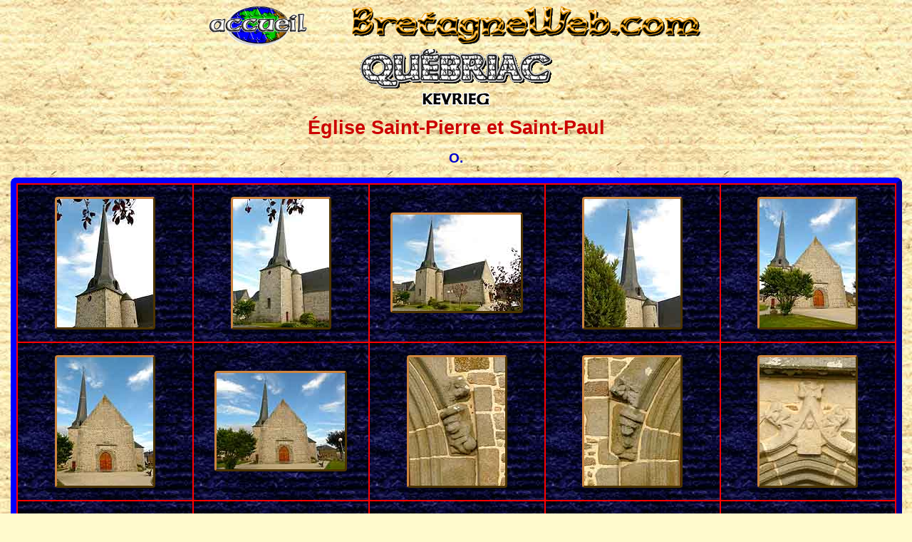

--- FILE ---
content_type: text/html
request_url: https://www.bretagneweb.com/photos-35/35-quebriac.htm
body_size: 4539
content:
<html>
<head>
<title>quebriac - photos patrimoine histoire - bretagneweb.com</title>
<meta http-equiv="Content-Type" content="text/html; charset=iso-8859-1">
<meta name="viewport" content="width=device-width, initial-scale=1.0">
<link rel="stylesheet" href="../css/photos.css">
<SCRIPT LANGUAGE="JavaScript">
function PopupImage(img) {
	titre="PHOTO PRISE À QUÉBRIAC";
	w=open("",'image','width=400,height=400,toolbar=no,status=no,menubar=no,scrollbars=yes,resizable=yes,left=0,top=0');
	w.document.write("<HTML><HEAD><title>"+titre+"</TITLE></HEAD>");
	w.document.write("<SCRIPT language=javascript>function checksize()  { if (document.images[0].complete) {  window.resizeTo(document.images[0].width+45,document.images[0].height+100); window.focus();} else { setTimeout('check()',250) } }</"+"SCRIPT>");
	w.document.write("<BODY onClick='window.close()' onload='checksize()' leftMargin=0 topMargin=0 marginwidth=0 marginheight=0><IMG src='"+img+"' border=0>");
	w.document.write("");
	w.document.write("</BODY></HTML>");
	w.document.close();
}
</SCRIPT> 
</head>
<body bgcolor="lemonchiffon">
<!-- #BeginLibraryItem "/bibliotheque/hautdepage.lbi" -->
<div align="center"><a href="../index.html"><img src="../images/accueil.gif" width="138" height="57" border="0" title="" alt="accueil bretagneweb"></a>&nbsp;&nbsp;&nbsp;&nbsp;&nbsp;&nbsp;&nbsp;&nbsp;&nbsp;&nbsp;&nbsp;&nbsp;&nbsp;&nbsp;<img src="../images/bretagneweb-com.gif" width="500" height="57" title="" alt="bretagneweb"></div>
<!-- #EndLibraryItem -->
<div align="center"><img src="../imagescommunes/quebriac.gif" width="273" height="57" border="0"></div>
<div align="center"><img src="../imagescommunes/quebriac-breton.gif" width="96" height="22" border="0"></div>
<div align="center" id="35-rennes-vieux-rennes">
  <p><font color="chartreuse" face="Arial, Helvetica, sans-serif" size="5" class="t22">&Eacute;glise Saint-Pierre et Saint-Paul</font></p></div>
<div align="center"><p><font color="chartreuse" face="Arial, Helvetica, sans-serif" size="4" class="t10">O.</font></p></div>
<table height="600" bordercolordark="#0000FF" bordercolorlight="#0066FF" bgcolor="#999999" bordercolor="#FFFFFF" width="970" align="center" class="cadre">
<tr bgcolor="lightgrey" align="center">
    <td width="20%" height="220" bgcolor="#000000" bordercolor="#FF0033" class="fond"><b><a href="javascript:PopupImage('images3/35-quebriac-eglise-saint-pierre-et-saint-paul-1.jpg')"><img src="images3/35-quebriac-eglise-saint-pierre-et-saint-paul-1l.jpg" width="135" height="180" border="0" class="bordure" title="" alt="vieux rennes"></a></b></td>
    <td width="20%" height="220" bgcolor="#000000" bordercolor="#FF0033" class="fond"><b><a href="javascript:PopupImage('images3/35-quebriac-eglise-saint-pierre-et-saint-paul-2.jpg')"><img src="images3/35-quebriac-eglise-saint-pierre-et-saint-paul-2l.jpg" width="135" height="180" border="0" class="bordure" title="" alt="vieux rennes"></a></b></td>
    <td width="20%" height="220" bgcolor="#000000" bordercolor="#FF0033" class="fond"><b><a href="javascript:PopupImage('images3/35-quebriac-eglise-saint-pierre-et-saint-paul-3.jpg')"><img src="images3/35-quebriac-eglise-saint-pierre-et-saint-paul-3l.jpg" width="180" height="135" border="0" class="bordure" title="" alt="vieux rennes"></a></b></td>
    <td width="20%" height="220" bgcolor="#000000" bordercolor="#FF0033" class="fond"><b><a href="javascript:PopupImage('images3/35-quebriac-eglise-saint-pierre-et-saint-paul-4.jpg')"><img src="images3/35-quebriac-eglise-saint-pierre-et-saint-paul-4l.jpg" width="135" height="180" border="0" class="bordure" title="" alt="vieux rennes"></a></b></td>
    <td width="20%" height="220" bgcolor="#000000" bordercolor="#FF0033" class="fond"><b><a href="javascript:PopupImage('images3/35-quebriac-eglise-saint-pierre-et-saint-paul-5.jpg')"><img src="images3/35-quebriac-eglise-saint-pierre-et-saint-paul-5l.jpg" width="135" height="180" border="0" class="bordure" title="" alt="vieux rennes"></a></b></td>
</tr>
<tr bgcolor="lightgrey" align="center">
    <td width="20%" height="220" bgcolor="#000000" bordercolor="#FF0033" class="fond"><b><a href="javascript:PopupImage('images3/35-quebriac-eglise-saint-pierre-et-saint-paul-6.jpg')"><img src="images3/35-quebriac-eglise-saint-pierre-et-saint-paul-6l.jpg" width="135" height="180" border="0" class="bordure" title="" alt="vieux rennes"></a></b></td>
    <td width="20%" height="220" bgcolor="#000000" bordercolor="#FF0033" class="fond"><b><a href="javascript:PopupImage('images3/35-quebriac-eglise-saint-pierre-et-saint-paul-7.jpg')"><img src="images3/35-quebriac-eglise-saint-pierre-et-saint-paul-7l.jpg" width="180" height="135" border="0" class="bordure" title="" alt="vieux rennes"></a></b></td>
    <td width="20%" height="220" bgcolor="#000000" bordercolor="#FF0033" class="fond"><b><a href="javascript:PopupImage('images3/35-quebriac-eglise-saint-pierre-et-saint-paul-8.jpg')"><img src="images3/35-quebriac-eglise-saint-pierre-et-saint-paul-8l.jpg" width="135" height="180" border="0" class="bordure" title="" alt="vieux rennes"></a></b></td>
    <td width="20%" height="220" bgcolor="#000000" bordercolor="#FF0033" class="fond"><b><a href="javascript:PopupImage('images3/35-quebriac-eglise-saint-pierre-et-saint-paul-9.jpg')"><img src="images3/35-quebriac-eglise-saint-pierre-et-saint-paul-9l.jpg" width="135" height="180" border="0" class="bordure" title="" alt="vieux rennes"></a></b></td>
    <td width="20%" height="220" bgcolor="#000000" bordercolor="#FF0033" class="fond"><b><a href="javascript:PopupImage('images3/35-quebriac-eglise-saint-pierre-et-saint-paul-10.jpg')"><img src="images3/35-quebriac-eglise-saint-pierre-et-saint-paul-10l.jpg" width="135" height="180" border="0" class="bordure" title="" alt="vieux rennes"></a></b></td>
</tr>
<tr bgcolor="lightgrey" align="center">
    <td width="20%" height="220" bgcolor="#000000" bordercolor="#FF0033" class="fond"><b><a href="javascript:PopupImage('images3/35-quebriac-eglise-saint-pierre-et-saint-paul-11.jpg')"><img src="images3/35-quebriac-eglise-saint-pierre-et-saint-paul-11l.jpg" width="135" height="180" border="0" class="bordure" title="" alt="vieux rennes"></a></b></td>
    <td width="20%" height="220" bgcolor="#000000" bordercolor="#FF0033" class="fond"><b><a href="javascript:PopupImage('images3/35-quebriac-eglise-saint-pierre-et-saint-paul-12.jpg')"><img src="images3/35-quebriac-eglise-saint-pierre-et-saint-paul-12l.jpg" width="135" height="180" border="0" class="bordure" title="" alt="vieux rennes"></a></b></td>
    <td width="20%" height="220" bgcolor="#000000" bordercolor="#FF0033" class="fond"><b><a href="javascript:PopupImage('images3/35-quebriac-eglise-saint-pierre-et-saint-paul-13.jpg')"><img src="images3/35-quebriac-eglise-saint-pierre-et-saint-paul-13l.jpg" width="135" height="180" border="0" class="bordure" title="" alt="vieux rennes"></a></b></td>
    <td width="20%" height="220" bgcolor="#000000" bordercolor="#FF0033" class="fond"><b><a href="javascript:PopupImage('images3/35-quebriac-eglise-saint-pierre-et-saint-paul-14.jpg')"><img src="images3/35-quebriac-eglise-saint-pierre-et-saint-paul-14l.jpg" width="135" height="180" border="0" class="bordure" title="" alt="vieux rennes"></a></b></td>
    <td width="20%" height="220" bgcolor="#000000" bordercolor="#FF0033" class="fond"><b><a href="javascript:PopupImage('images3/35-quebriac-eglise-saint-pierre-et-saint-paul-15.jpg')"><img src="images3/35-quebriac-eglise-saint-pierre-et-saint-paul-15l.jpg" width="135" height="180" border="0" class="bordure" title="" alt="vieux rennes"></a></b></td>
</tr>
<tr bgcolor="lightgrey" align="center">
    <td width="20%" height="220" bgcolor="#000000" bordercolor="#FF0033" class="fond"><b><a href="javascript:PopupImage('images3/35-quebriac-eglise-saint-pierre-et-saint-paul-16.jpg')"><img src="images3/35-quebriac-eglise-saint-pierre-et-saint-paul-16l.jpg" width="135" height="180" border="0" class="bordure" title="" alt="vieux rennes"></a></b></td>
    <td width="20%" height="220" bgcolor="#000000" bordercolor="#FF0033" class="fond"><b><a href="javascript:PopupImage('images3/35-quebriac-eglise-saint-pierre-et-saint-paul-17.jpg')"><img src="images3/35-quebriac-eglise-saint-pierre-et-saint-paul-17l.jpg" width="180" height="135" border="0" class="bordure" title="" alt="vieux rennes"></a></b></td>
    <td width="20%" height="220" bgcolor="#000000" bordercolor="#FF0033" class="fond"><b><a href="javascript:PopupImage('images3/35-quebriac-eglise-saint-pierre-et-saint-paul-18.jpg')"><img src="images3/35-quebriac-eglise-saint-pierre-et-saint-paul-18l.jpg" width="135" height="180" border="0" class="bordure" title="" alt="vieux rennes"></a></b></td>
    <td width="20%" height="220" bgcolor="#000000" bordercolor="#FF0033" class="fond">&nbsp;</td>
    <td width="20%" height="220" bgcolor="#000000" bordercolor="#FF0033" class="fond">&nbsp;</td>
</tr>
</table>
<p>&nbsp;</p>
<div align="center" id="div">
  <p><font color="chartreuse" face="Arial, Helvetica, sans-serif" size="5" class="t22">Monument aux morts de Qu&eacute;briac</font></p>
</div>
<div align="center">
  <p><font color="chartreuse" face="Arial, Helvetica, sans-serif" size="4" class="t10">Le monument aux morts de Qu&eacute;briac compte 76 noms.</font></p>
</div>
<table height="150" bordercolordark="#0000FF" bordercolorlight="#0066FF" bgcolor="#999999" bordercolor="#FFFFFF" width="970" align="center" class="cadre">
<tr bgcolor="lightgrey" align="center">
    <td width="20%" height="220" bgcolor="#000000" bordercolor="#FF0033" class="fond"><b><a href="javascript:PopupImage('images3/35-quebriac-monument-aux-morts-1.jpg')"><img src="images3/35-quebriac-monument-aux-morts-1l.jpg" width="180" height="135" border="0" class="bordure" title="" alt="vieux rennes"></a></b></td>
    <td width="20%" height="220" bgcolor="#000000" bordercolor="#FF0033" class="fond"><b><a href="javascript:PopupImage('images3/35-quebriac-monument-aux-morts-2.jpg')"><img src="images3/35-quebriac-monument-aux-morts-2l.jpg" width="135" height="180" border="0" class="bordure" title="" alt="vieux rennes"></a></b></td>
    <td width="20%" height="220" bgcolor="#000000" bordercolor="#FF0033" class="fond"><b><a href="javascript:PopupImage('images3/35-quebriac-monument-aux-morts-3.jpg')"><img src="images3/35-quebriac-monument-aux-morts-3l.jpg" width="180" height="135" border="0" class="bordure" title="" alt="vieux rennes"></a></b></td>
    <td width="20%" height="220" bgcolor="#000000" bordercolor="#FF0033" class="fond"><b><a href="javascript:PopupImage('images3/35-quebriac-monument-aux-morts-4.jpg')"><img src="images3/35-quebriac-monument-aux-morts-4l.jpg" width="180" height="135" border="0" class="bordure" title="" alt="vieux rennes"></a></b></td>
    <td width="20%" height="220" bgcolor="#000000" bordercolor="#FF0033" class="fond">&nbsp;</td>
</tr>
</table>
<p>&nbsp;</p>
<div align="center" id="div2">
  <p><font color="chartreuse" face="Arial, Helvetica, sans-serif" size="5" class="t22">Puits du bourg de Qu&eacute;briac</font></p>
</div>
<div align="center"><p><font color="chartreuse" face="Arial, Helvetica, sans-serif" size="4" class="t10">O.</font></p></div>
<table height="150" bordercolordark="#0000FF" bordercolorlight="#0066FF" bgcolor="#999999" bordercolor="#FFFFFF" width="970" align="center" class="cadre">
<tr bgcolor="lightgrey" align="center">
    <td width="20%" height="220" bgcolor="#000000" bordercolor="#FF0033" class="fond"><b><a href="javascript:PopupImage('images3/35-quebriac-puits-du-bourg-1.jpg')"><img src="images3/35-quebriac-puits-du-bourg-1l.jpg" width="135" height="180" border="0" class="bordure" title="" alt="vieux rennes"></a></b></td>
    <td width="20%" height="220" bgcolor="#000000" bordercolor="#FF0033" class="fond"><b><a href="javascript:PopupImage('images3/35-quebriac-puits-du-bourg-2.jpg')"><img src="images3/35-quebriac-puits-du-bourg-2l.jpg" width="180" height="135" border="0" class="bordure" title="" alt="vieux rennes"></a></b></td>
    <td width="20%" height="220" bgcolor="#000000" bordercolor="#FF0033" class="fond">&nbsp;</td>
    <td width="20%" height="220" bgcolor="#000000" bordercolor="#FF0033" class="fond">&nbsp;</td>
    <td width="20%" height="220" bgcolor="#000000" bordercolor="#FF0033" class="fond">&nbsp;</td>
</tr>
</table>
<p>&nbsp;</p>
<div align="center" id="div4">
  <p><font color="chartreuse" face="Arial, Helvetica, sans-serif" size="5" class="t22">Vieux Qu&eacute;briac</font></p>
</div>
<div align="center"><p><font color="chartreuse" face="Arial, Helvetica, sans-serif" size="4" class="t10">O.</font></p></div>
<table height="150" bordercolordark="#0000FF" bordercolorlight="#0066FF" bgcolor="#999999" bordercolor="#FFFFFF" width="970" align="center" class="cadre">
<tr bgcolor="lightgrey" align="center">
    <td width="20%" height="220" bgcolor="#000000" bordercolor="#FF0033" class="fond"><b><a href="javascript:PopupImage('images3/35-quebriac-vieux-quebriac-1.jpg')"><img src="images3/35-quebriac-vieux-quebriac-1l.jpg" width="180" height="135" border="0" class="bordure" title="" alt="vieux rennes"></a></b></td>
    <td width="20%" height="220" bgcolor="#000000" bordercolor="#FF0033" class="fond">&nbsp;</td>
    <td width="20%" height="220" bgcolor="#000000" bordercolor="#FF0033" class="fond">&nbsp;</td>
    <td width="20%" height="220" bgcolor="#000000" bordercolor="#FF0033" class="fond">&nbsp;</td>
    <td width="20%" height="220" bgcolor="#000000" bordercolor="#FF0033" class="fond">&nbsp;</td>
</tr>
</table>
<p>&nbsp;</p>
<div align="center" id="div3">
  <p><font color="chartreuse" face="Arial, Helvetica, sans-serif" size="5" class="t22">Mairie de Qu&eacute;briac</font></p>
</div>
<div align="center"><p><font color="chartreuse" face="Arial, Helvetica, sans-serif" size="4" class="t10">O.</font></p></div>
<table height="150" bordercolordark="#0000FF" bordercolorlight="#0066FF" bgcolor="#999999" bordercolor="#FFFFFF" width="970" align="center" class="cadre">
<tr bgcolor="lightgrey" align="center">
    <td width="20%" height="220" bgcolor="#000000" bordercolor="#FF0033" class="fond"><b><a href="javascript:PopupImage('images3/35-quebriac-mairie-1.jpg')"><img src="images3/35-quebriac-mairie-1l.jpg" width="180" height="135" border="0" class="bordure" title="" alt="vieux rennes"></a></b></td>
    <td width="20%" height="220" bgcolor="#000000" bordercolor="#FF0033" class="fond"><b><a href="javascript:PopupImage('images3/35-quebriac-ecusson-devant-la-mairie-1.jpg')"><img src="images3/35-quebriac-ecusson-devant-la-mairie-1l.jpg" width="135" height="180" border="0" class="bordure" title="" alt="vieux rennes"></a></b></td>
    <td width="20%" height="220" bgcolor="#000000" bordercolor="#FF0033" class="fond">&nbsp;</td>
    <td width="20%" height="220" bgcolor="#000000" bordercolor="#FF0033" class="fond">&nbsp;</td>
    <td width="20%" height="220" bgcolor="#000000" bordercolor="#FF0033" class="fond">&nbsp;</td>
</tr>
</table>
<p>&nbsp;</p>
<div align="center" id="div5">
  <p><font color="chartreuse" face="Arial, Helvetica, sans-serif" size="5" class="t22">Diverses croix &agrave; Qu&eacute;briac</font></p>
</div>
<div align="center"><p><font color="chartreuse" face="Arial, Helvetica, sans-serif" size="4" class="t10">O.</font></p></div>
<table height="450" bordercolordark="#0000FF" bordercolorlight="#0066FF" bgcolor="#999999" bordercolor="#FFFFFF" width="970" align="center" class="cadre">
<tr bgcolor="lightgrey" align="center">
    <td width="20%" height="220" bgcolor="#000000" bordercolor="#FF0033" class="fond"><b><a href="javascript:PopupImage('images3/35-quebriac-croix-pres-de-l-eglise-saint-pierre-et-saint-paul-1.jpg')"><img src="images3/35-quebriac-croix-pres-de-l-eglise-saint-pierre-et-saint-paul-1l.jpg" width="135" height="180" border="0" class="bordure" title="" alt="vieux rennes"></a></b>
    <p><font color="chartreuse" face="Arial, Helvetica, sans-serif" size="4" class="t6">Croix pr&egrave;s de l'&eacute;glise Saint-Pierre et Saint-Paul</font></p></td>
    <td width="20%" height="220" bgcolor="#000000" bordercolor="#FF0033" class="fond">&nbsp;</td>
    <td width="20%" height="220" bgcolor="#000000" bordercolor="#FF0033" class="fond">&nbsp;</td>
    <td width="20%" height="220" bgcolor="#000000" bordercolor="#FF0033" class="fond">&nbsp;</td>
    <td width="20%" height="220" bgcolor="#000000" bordercolor="#FF0033" class="fond">&nbsp;</td>
</tr>
<tr bgcolor="lightgrey" align="center">
    <td width="20%" height="220" bgcolor="#000000" bordercolor="#FF0033" class="fond"><b><a href="javascript:PopupImage('images3/35-quebriac-grande-croix-pres-de-l-eglise-saint-pierre-et-saint-paul-1.jpg')"><img src="images3/35-quebriac-grande-croix-pres-de-l-eglise-saint-pierre-et-saint-paul-1l.jpg" width="135" height="180" border="0" class="bordure" title="" alt="vieux rennes"></a></b>
    <p><font color="chartreuse" face="Arial, Helvetica, sans-serif" size="4" class="t6">Grande croix pr&egrave;s de l'&eacute;glise Saint-Pierre et Saint-Paul</font></p></td>
    <td width="20%" height="220" bgcolor="#000000" bordercolor="#FF0033" class="fond">&nbsp;</td>
    <td width="20%" height="220" bgcolor="#000000" bordercolor="#FF0033" class="fond">&nbsp;</td>
    <td width="20%" height="220" bgcolor="#000000" bordercolor="#FF0033" class="fond">&nbsp;</td>
    <td width="20%" height="220" bgcolor="#000000" bordercolor="#FF0033" class="fond">&nbsp;</td>
</tr>
<tr bgcolor="lightgrey" align="center">
    <td width="20%" height="220" bgcolor="#000000" bordercolor="#FF0033" class="fond"><b><a href="javascript:PopupImage('images3/35-quebriac-petite-croix-pres-de-l-eglise-saint-pierre-et-saint-paul-11.jpg')"><img src="images3/35-quebriac-petite-croix-pres-de-l-eglise-saint-pierre-et-saint-paul-1l.jpg" width="135" height="180" border="0" class="bordure" title="" alt="vieux rennes"></a></b>
    <p><font color="chartreuse" face="Arial, Helvetica, sans-serif" size="4" class="t6">Petite croix pr&egrave;s de l'&eacute;glise Saint-Pierre et Saint-Paul</font></p></td>
    <td width="20%" height="220" bgcolor="#000000" bordercolor="#FF0033" class="fond"><b><a href="javascript:PopupImage('images3/35-quebriac-petite-croix-pres-de-l-eglise-saint-pierre-et-saint-paul-21.jpg')"><img src="images3/35-quebriac-petite-croix-pres-de-l-eglise-saint-pierre-et-saint-paul-2l.jpg" width="180" height="135" border="0" class="bordure" title="" alt="vieux rennes"></a></b>
    <p><font color="chartreuse" face="Arial, Helvetica, sans-serif" size="4" class="t6">Petite croix pr&egrave;s de l'&eacute;glise Saint-Pierre et Saint-Paul</font></p></td>
    <td width="20%" height="220" bgcolor="#000000" bordercolor="#FF0033" class="fond"><b><a href="javascript:PopupImage('images3/35-quebriac-petite-croix-pres-de-l-eglise-saint-pierre-et-saint-paul-31.jpg')"><img src="images3/35-quebriac-petite-croix-pres-de-l-eglise-saint-pierre-et-saint-paul-3l.jpg" width="135" height="180" border="0" class="bordure" title="" alt="vieux rennes"></a></b>
    <p><font color="chartreuse" face="Arial, Helvetica, sans-serif" size="4" class="t6">Petite croix pr&egrave;s de l'&eacute;glise Saint-Pierre et Saint-Paul</font></p></td>
    <td width="20%" height="220" bgcolor="#000000" bordercolor="#FF0033" class="fond">&nbsp;</td>
    <td width="20%" height="220" bgcolor="#000000" bordercolor="#FF0033" class="fond">&nbsp;</td>
</tr>
</table>
<p></p>
<!-- #BeginLibraryItem "/bibliotheque/milieudepage.lbi" -->
<div align="center">
<table width="970" align="center">
<tr>
<td width="27"><div align="center"><img src="../images/drap.gif" alt="" height="21" width="27"></div></td>
<td width="900"><div align="center"><img src="../images/bluline.gif" width="900" height="10" title="" alt="bluline - bretagneweb"></div></td>
<td width="27"><div align="center"><img src="../images/drap.gif" alt="" height="21" width="27"></div></td>
</tr>
</table>
</div>
<!-- #EndLibraryItem -->
<p></p>
<div align="left"><p><font color="chartreuse" face="Arial, Helvetica, sans-serif" size="5" class="t2">&nbsp;&nbsp;Monuments inscrits ou class&eacute;s:</font></p></div>
<div align="left"><p><font color="chartreuse" face="Arial, Helvetica, sans-serif" size="4" class="t3">&nbsp;&nbsp;&nbsp;<img src="../images/hermine3.gif" width="12" height="21" align="absbottom">&nbsp;&nbsp;&nbsp;FAÇADES ET TOITURES DU CHÂTEAU DE QUÉBRIAC, PIÈCES DU REZ DE CHAUSSÉE, ESCALIER ET CAGE D'ESCALIER DU LOGIS, AINSI QUE LE TERRAIN CORRESPONDANT AUX ANCIENNES DOUVES MÉDIÉVALES - INSCRIT LE 4 JUIN 2007</font></p></div>
<p></p>
<!-- #BeginLibraryItem "/bibliotheque/milieudepage.lbi" -->
<div align="center">
<table width="970" align="center">
<tr>
<td width="27"><div align="center"><img src="../images/drap.gif" alt="" height="21" width="27"></div></td>
<td width="900"><div align="center"><img src="../images/bluline.gif" width="900" height="10" title="" alt="bluline - bretagneweb"></div></td>
<td width="27"><div align="center"><img src="../images/drap.gif" alt="" height="21" width="27"></div></td>
</tr>
</table>
</div>
<!-- #EndLibraryItem -->
<p></p>
<div align="left"><p><font color="chartreuse" face="Arial, Helvetica, sans-serif" size="5" class="t2">&nbsp;&nbsp;Dictionnaire historique et g&eacute;ographique de Og&eacute;e (1778-1780):</font></p></div>
<div align="justify"><font color="chartreuse" face="Arial, Helvetica, sans-serif" size="4" class="t3"><img src="../images/espace.gif" width="35" height="16" align="texttop">	QUÉBRIAC ; dans un fond ; à 8 lieues au Sud-Sud-Est de Saint-Malo, son Evêché ; à 6 lieues de Rennes ; & à 1 lieue de Hédé, sa Subdélégation & son ressort. On y compte 1200 communiants : la Cure est présentée par l'Abbé de Rillé. Le territoire, pays couvert, renferme des terres bien cultivées, des prairies, & des landes ; les habitants font beaucoup de cidre. La Seigneurie de Québriac est très-ancienne ; sous les Ducs de Bretagne, le possesseur de cette Seigneurie avoit le titre héréditaire de premier Écuyer du Prince. L'an 1350 Guillaume de Québriac servoit dans la Compagnie de Jean, Vicomte de Rohan ; & le Normand de Québriac, son frere, dans la Compagnie de Thebaud, Sire de Rochefort. Dans les lettres que le Duc Jean IV expédia à son Parlement général, assemblé à Vannes, en 1395, ce Prince qualifie ainsi le Seigneur de Québriac ; Notre bien-aimé & féal héritier, Seigneur de Québriac, Ces lettres portoient confirmation d'un droit coutumier en faveur des Seigneurs de cette maison. La Seigneurie de Québriac fut érigée en Banniere par le Duc Pierre II, en 1451, en faveur de Thomas, Seigneur de Guemadeuc, grand Écuyer de Bretagne, & Chevalier des Ordres du Roi. Jean de Guemadeuc, Chevalier, Seigneur de Québriac, ayant été blessé dans un combat qui se livra auprès de Loudéac, mourut le 11 Juillet 1592 ; son corps fut porté à Rennes, & déposé pendant quatre jours dans l'Eglise paroissiale de Toussaint, d'où il fut transporté, avec la plus grande pompe, à Québriac, où il fut inhumé. L'an 1594, la garnison que le Duc de Mercour avoit à Québriac, surprit & tailla en pieces celle que le Roi Henri IV avoit au Pont-Arguel. A la fin du mois de Mars de la même année, de Fontelebon prit le château de Québriac, & alla lui-même porter au Maréchal d'Aumon, à Rennes, la nouvelle de cet heureux succès.</font></div>
<div align="justify"><font color="chartreuse" face="Arial, Helvetica, sans-serif" size="4" class="t3"><img src="../images/espace.gif" width="35" height="16" align="texttop">	Au mois d'Octobre 1595, Saint-Laurent, Capitaine du Duc de Mercour, partit de Dinan avec des troupes & deux pieces de canon, pour aller assiéger le château de Québriac. Fontelebon étoit alors absent, & à son retour, ce brave guerrier, qui s'étoit rendu maître de ce château, ne put rentrer dans sa place qu'après des tentatives multipliées pendant trois jours, & sçut si bien la défendre, que Saint-Laurent, dangéreusement blessé, fut obligé de lever le siege, après avoir perdu un grand nombre des siens. L'année suivante, les troupes du Duc de Mercour assiégerent encore Québriac, & plus heureuses que la premiere fois, elles s'en emparerent. Ce château fut démoli, en 1599, par ordre du Roi Henri IV.</font></div>
<div align="center"><p><font color="chartreuse" face="Arial, Helvetica, sans-serif" size="4" class="t29"><b>La cure correspond &agrave; la ou aux personnes en charge des &acirc;mes de la paroisse &mdash; La cure est &agrave; l'alternative signifie qu'elle est pr&eacute;sent&eacute;e soit par l'&Eacute;v&ecirc;que soit par un autre possesseur du droit de pr&eacute;sentation et souvent alternativement &mdash; La cure est &agrave; l'ordinaire signifie qu'elle est pr&eacute;sent&eacute;e par l'&Eacute;v&ecirc;que &mdash; Subd&eacute;l&eacute;gation d&eacute;signe un lieu poss&eacute;dant un pouvoir d&eacute;l&eacute;gu&eacute; par une autorit&eacute; &mdash; Ressort de ou ressortir de signifie d&eacute;pendre de &mdash; Une tr&egrave;ve est une succursale de paroisse &mdash; 1 lieue (lieue tarifaire de 2400 toises) correspond &agrave; environ 4677 de nos m&ecirc;tres &mdash; 1 livre (poids) correspond &agrave; environ 490 de nos grammes &mdash; 1 millier (poids) correspond &agrave; environ 490 de nos kilogrammes &mdash; La basse-Justice traite des infractions mineures et des affaires concernant les droits dus au seigneur &mdash; La moyenne-Justice traite des infractions pouvant entrainer des amendes ou peines de prison cons&eacute;quentes, mais pas la peine de mort &mdash; La haute-Justice traite des infractions les plus graves o&ugrave; la peine de mort peut &ecirc;tre prononc&eacute;e &mdash; L'orthographe de la fin du 18&egrave;me si&egrave;cle est respect&eacute;e.</b></font></p></div>
<p></p>
<!-- #BeginLibraryItem "/bibliotheque/milieudepage.lbi" -->
<div align="center">
<table width="970" align="center">
<tr>
<td width="27"><div align="center"><img src="../images/drap.gif" alt="" height="21" width="27"></div></td>
<td width="900"><div align="center"><img src="../images/bluline.gif" width="900" height="10" title="" alt="bluline - bretagneweb"></div></td>
<td width="27"><div align="center"><img src="../images/drap.gif" alt="" height="21" width="27"></div></td>
</tr>
</table>
</div>
<!-- #EndLibraryItem -->
<p></p>
<!-- #BeginLibraryItem "/bibliotheque/basdepage.lbi" -->
<div align="center"><a href="../index.html"><img src="../images/accueil.gif" width="140" height="57" border="0" title="" alt="accueil bretagneweb"></a>&nbsp;&nbsp;&nbsp;&nbsp;&nbsp;&nbsp;&nbsp;&nbsp;&nbsp;&nbsp;&nbsp;&nbsp;&nbsp;&nbsp;&nbsp;&nbsp;&nbsp;&nbsp;<a href="#top"><img src="../images/triangle.gif" width="137" height="57" border="0" title="" alt="haut de page"></a>&nbsp;&nbsp;&nbsp;&nbsp;&nbsp;&nbsp;&nbsp;&nbsp;&nbsp;&nbsp;&nbsp;&nbsp;&nbsp;&nbsp;&nbsp;&nbsp;&nbsp;&nbsp;<a href="mailto:jy@bretagneweb.com" target="_blank"><img src="../images/arobase.gif" width="137" height="57" border="0" title="" alt="courriel e-mail bretagneweb"></a></div>
<!-- #EndLibraryItem -->
</body>
</html>

--- FILE ---
content_type: text/css
request_url: https://www.bretagneweb.com/css/photos.css
body_size: 7988
content:
.t0 { font-size: 12pt; color: transparent; font-family: Arial, Helvetica, sans-serif; font-weight: normal; font-style: normal;}
.t1 { font-size: 25pt; color: #006600; font-family: Arial, Helvetica, sans-serif; font-weight: bold; font-style: normal;}
.t2 { font-size: 18pt; color: #CC0000; font-family: Arial, Helvetica, sans-serif; font-weight: bold; font-style: normal;}
.t3 { font-size: 12pt; color: mediumblue; font-family: Arial, Helvetica, sans-serif; font-weight: bold; font-style: normal;}
.t4 { font-size: 12pt; color: red; font-family: Arial, Helvetica, sans-serif; font-weight: bold; font-style: italic;}
.t5 { font-size: 20pt; color: mediumblue; font-family: Arial, Helvetica, sans-serif; font-weight: bold; font-style: normal;}
.t6 { font-size: 14pt; color: red; font-family: Arial, Helvetica, sans-serif; font-weight: bold; font-style: italic;}
.t7 { font-size: 12pt; color: #660000; font-family: Arial, Helvetica, sans-serif; font-weight: bold; font-style: italic;}
.t8 { font-size: 18pt; color: mediumblue; font-family: Arial, Helvetica, sans-serif; font-weight: bold; font-style: normal;}
.t9 { font-size: 12pt; color: #CC0000; font-family: Arial, Helvetica, sans-serif; font-weight: bold; font-style: normal;}
.t10 { font-size: 14pt; color: mediumblue; font-family: Arial, Helvetica, sans-serif; font-weight: bold; font-style: normal;}
.t11 { font-size: 22pt; font-weight: bold; font-style: normal; color: #33CCFF; font-family: Arial, Helvetica, sans-serif;}
.t12 { font-size: 12pt; font-weight: bold; font-style: normal; color: #CC0000; font-family: Arial, Helvetica, sans-serif;}
.t13 { font-size: 12pt; font-weight: bold; font-style: normal; color: #330066; font-family: Arial, Helvetica, sans-serif;}
.t14 { font-size: 14pt; font-weight: bold; font-style: italic; color: mediumblue; font-family: Arial, Helvetica, sans-serif;}
.t15 { font-size: 11pt; font-weight: bold; font-style: normal; color: darkblue; font-family: Arial, Helvetica, sans-serif;}
.t16 { font-size: 16pt; font-weight: bold; font-style: normal; color: #33CCFF; font-family: Arial, Helvetica, sans-serif;}
.t17 { font-size: 18pt; font-weight: bold; font-style: normal; color: mediumblue; font-family: Arial, Helvetica, sans-serif;}
.t18 { font-size: 10pt; font-weight: bold; font-style: normal; color: darkgreen; font-family: Arial, Helvetica, sans-serif;}
.t19 { font-size: 16pt; font-weight: bold; font-style: normal; color: red; font-family: Arial, Helvetica, sans-serif;}
.t20 { font-size: 22pt; font-weight: bold; font-style: normal; color: mediumblue; font-family: Arial, Helvetica, sans-serif;}
.t21 { font-size: 14pt; font-weight: bold; font-style: normal; color: #006600; font-family: Arial, Helvetica, sans-serif;}
.t22 { font-size: 20pt; font-weight: bold; font-style: normal; color: #CC0000; font-family: Arial, Helvetica, sans-serif;}
.t23 { font-size: 22pt; font-weight: bold; font-style: normal; color: #00FF00; font-family: Arial, Helvetica, sans-serif;}
.t24 { font-size: 22pt; font-weight: bold; font-style: normal; color: green; font-family: Arial, Helvetica, sans-serif;}
.t25 { font-size: 18pt; color: #660000; font-family: Arial, Helvetica, sans-serif; font-weight: bold; font-style: italic;}
.t26 { font-size: 18pt; color: #006633; font-family: Arial, Helvetica, sans-serif; font-weight: bold; font-style: italic;}
.t27 { font-size: 30pt; font-weight: bold; font-style: normal; color: mediumblue; font-family: Arial, Helvetica, sans-serif;}
.t28 { font-size: 30pt; font-weight: bold; font-style: normal; color: #CC0000; font-family: Arial, Helvetica, sans-serif;}
.t29 { font-size: 10pt; font-weight: normal; font-style: normal; color: black; font-family: Arial, Helvetica, sans-serif;}
.t30 { font-size: 16pt; font-weight: bold; font-style: normal; color: mediumblue; font-family: Arial, Helvetica, sans-serif;}
.t31 { font-size: 16pt; color: #660000; font-family: Arial, Helvetica, sans-serif; font-weight: bold; font-style: italic;}
.t32 { font-size: 10pt; font-weight: bold; font-style: normal; color: black; font-family: Arial, Helvetica, sans-serif;}
.t33 { font-size: 11pt; font-weight: normal; font-style: normal; color: black; font-family: Arial, Helvetica, sans-serif;}
.t34 { font-size: 11pt; font-weight: bold; font-style: normal; color: black; font-family: Arial, Helvetica, sans-serif;}
.t35 { font-size: 12pt; font-weight: normal; font-style: normal; color: black; font-family: Arial, Helvetica, sans-serif;}
.t36 { font-size: 12pt; font-weight: bold; font-style: normal; color: black; font-family: Arial, Helvetica, sans-serif;}
.t37 { font-size: 14pt; font-weight: normal; font-style: normal; color: black; font-family: Arial, Helvetica, sans-serif;}
.t38 { font-size: 14pt; font-weight: bold; font-style: normal; color: black; font-family: Arial, Helvetica, sans-serif;}
.t39 { font-size: 16pt; font-weight: normal; font-style: normal; color: black; font-family: Arial, Helvetica, sans-serif;}
.t40 { font-size: 16pt; font-weight: bold; font-style: normal; color: black; font-family: Arial, Helvetica, sans-serif;}
.cadre { width: 99%; background-color: red; border-color: blue darkblue darkblue blue; clip: rect(   ); border-width: 8px; border-style: solid; border-radius: 8px;}
.cadre2 { width: 30%; height: 130; font-family: Arial, Helvetica, sans-serif; font-size: 18pt; color: blue; font-weight: bold; background-color: limegreen; clip: rect(   ); border-top-width: 20px; border-right-width: 20px; border-bottom-width: 20px; border-left-width: 20px; border-top-style: solid; border-right-style: solid; border-bottom-style: solid; border-left-style: solid; border-top-color: blue; border-right-color: darkblue; border-bottom-color: darkblue; border-left-color: blue; border-radius: 20px;}
.cadre3 { width: 100%; height: 100%; font-family: Arial, Helvetica, sans-serif; font-size: 18pt; color: blue; font-weight: bold; background-color: transparent; clip: rect(   ); border-top-width: 10px; border-right-width: 10px; border-bottom-width: 10px; border-left-width: 10px; border-top-style: solid; border-right-style: solid; border-bottom-style: solid; border-left-style: solid; border-top-color: blue; border-right-color: darkblue; border-bottom-color: darkblue; border-left-color: blue; border-radius: 10px;}
.cadre4 { width: 100%; height: 100%; font-family: Arial, Helvetica, sans-serif; font-size: 18pt; color: blue; font-weight: bold; background-color: transparent; clip: rect(   ); border-top-width: 0px; border-right-width: 0px; border-bottom-width: 0px; border-left-width: 0px; border-top-style: solid; border-right-style: solid; border-bottom-style: solid; border-left-style: solid; border-top-color: blue; border-right-color: darkblue; border-bottom-color: darkblue; border-left-color: blue; border-radius: 10px;}
.cadre5 { width: 54%; bgcolor: transparent; border-color: blue darkblue darkblue blue; clip: rect(   ); border-width: 15px; border-style: solid; border-radius: 15px;}
.bordure { border-top-width: 3px; border-right-width: 3px; border-bottom-width: 3px; border-left-width: 3px; border-top-style: solid; border-right-style: solid; border-bottom-style: solid; border-left-style: solid; border-top-color: peru; border-right-color: #4C3400; border-bottom-color: #4C3400; border-left-color: peru; border-radius: 4px;}
.fond {  margin-top: 16px; background-image: url(../images/rollebleufonce.jpg);}
.lien {  font-size: 12pt; color: blue; background-color: red; font-family: Arial, Helvetica, sans-serif; font-weight: bold; font-style: normal;}
.lien2 {  font-size: 10pt; color: red; background-color: blue; font-family: Arial, Helvetica, sans-serif; font-weight: bold; font-style: normal;}
.lien3 {  font-size: 14pt; color: blue; background-color: red; font-family: Arial, Helvetica, sans-serif; font-weight: bold; font-style: normal;}
body {  background-image: url(../images/rollenature.jpg); cursor: url(../images/wabd.ani);}
.submit { width: 150px; height: 30px; background: lightblue; font-size: 13pt; font-weight: bolder; font-style: normal; color: darkblue; font-family: Arial, Helvetica, sans-serif; text-align: center;}
